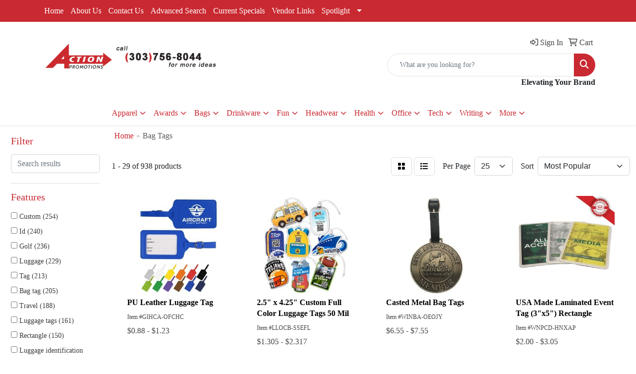

--- FILE ---
content_type: text/html
request_url: https://www.actionpromo.com/ws/ws.dll/StartSrch?UID=6957&WENavID=7067712
body_size: 14651
content:
<!DOCTYPE html>
<html lang="en"><head>
<meta charset="utf-8">
<meta http-equiv="X-UA-Compatible" content="IE=edge">
<meta name="viewport" content="width=device-width, initial-scale=1">
<!-- The above 3 meta tags *must* come first in the head; any other head content must come *after* these tags -->


<link href="/distsite/styles/8/css/bootstrap.min.css" rel="stylesheet" />
<link href="https://fonts.googleapis.com/css?family=Open+Sans:400,600|Oswald:400,600" rel="stylesheet">
<link href="/distsite/styles/8/css/owl.carousel.min.css" rel="stylesheet">
<link href="/distsite/styles/8/css/nouislider.css" rel="stylesheet">
<!--<link href="/distsite/styles/8/css/menu.css" rel="stylesheet"/>-->
<link href="/distsite/styles/8/css/flexslider.css" rel="stylesheet">
<link href="/distsite/styles/8/css/all.min.css" rel="stylesheet">
<link href="/distsite/styles/8/css/slick/slick.css" rel="stylesheet"/>
<link href="/distsite/styles/8/css/lightbox/lightbox.css" rel="stylesheet"  />
<link href="/distsite/styles/8/css/yamm.css" rel="stylesheet" />
<!-- Custom styles for this theme -->
<link href="/we/we.dll/StyleSheet?UN=6957&Type=WETheme&TS=C45832.4962615741" rel="stylesheet">
<!-- Custom styles for this theme -->
<link href="/we/we.dll/StyleSheet?UN=6957&Type=WETheme-PS&TS=C45832.4962615741" rel="stylesheet">


<!-- HTML5 shim and Respond.js for IE8 support of HTML5 elements and media queries -->
<!--[if lt IE 9]>
      <script src="https://oss.maxcdn.com/html5shiv/3.7.3/html5shiv.min.js"></script>
      <script src="https://oss.maxcdn.com/respond/1.4.2/respond.min.js"></script>
    <![endif]-->

</head>

<body style="background:#fff;">


  <!-- Slide-Out Menu -->
  <div id="filter-menu" class="filter-menu">
    <button id="close-menu" class="btn-close"></button>
    <div class="menu-content">
      
<aside class="filter-sidebar">



<div class="filter-section first">
	<h2>Filter</h2>
	 <div class="input-group mb-3">
	 <input type="text" style="border-right:0;" placeholder="Search results" class="form-control text-search-within-results" name="SearchWithinResults" value="" maxlength="100" onkeyup="HandleTextFilter(event);">
	  <label class="input-group-text" style="background-color:#fff;"><a  style="display:none;" href="javascript:void(0);" class="remove-filter" data-toggle="tooltip" title="Clear" onclick="ClearTextFilter();"><i class="far fa-times" aria-hidden="true"></i> <span class="fa-sr-only">x</span></a></label>
	</div>
</div>

<a href="javascript:void(0);" class="clear-filters"  style="display:none;" onclick="ClearDrillDown();">Clear all filters</a>

<div class="filter-section"  style="display:none;">
	<h2>Categories</h2>

	<div class="filter-list">

	 

		<!-- wrapper for more filters -->
        <div class="show-filter">

		</div><!-- showfilters -->

	</div>

		<a href="#" class="show-more"  style="display:none;" >Show more</a>
</div>


<div class="filter-section" >
	<h2>Features</h2>

		<div class="filter-list">

	  		<div class="checkbox"><label><input class="filtercheckbox" type="checkbox" name="2|Custom" ><span> Custom (254)</span></label></div><div class="checkbox"><label><input class="filtercheckbox" type="checkbox" name="2|Id" ><span> Id (240)</span></label></div><div class="checkbox"><label><input class="filtercheckbox" type="checkbox" name="2|Golf" ><span> Golf (236)</span></label></div><div class="checkbox"><label><input class="filtercheckbox" type="checkbox" name="2|Luggage" ><span> Luggage (229)</span></label></div><div class="checkbox"><label><input class="filtercheckbox" type="checkbox" name="2|Tag" ><span> Tag (213)</span></label></div><div class="checkbox"><label><input class="filtercheckbox" type="checkbox" name="2|Bag tag" ><span> Bag tag (205)</span></label></div><div class="checkbox"><label><input class="filtercheckbox" type="checkbox" name="2|Travel" ><span> Travel (188)</span></label></div><div class="checkbox"><label><input class="filtercheckbox" type="checkbox" name="2|Luggage tags" ><span> Luggage tags (161)</span></label></div><div class="checkbox"><label><input class="filtercheckbox" type="checkbox" name="2|Rectangle" ><span> Rectangle (150)</span></label></div><div class="checkbox"><label><input class="filtercheckbox" type="checkbox" name="2|Luggage identification" ><span> Luggage identification (144)</span></label></div><div class="show-filter"><div class="checkbox"><label><input class="filtercheckbox" type="checkbox" name="2|Bag" ><span> Bag (143)</span></label></div><div class="checkbox"><label><input class="filtercheckbox" type="checkbox" name="2|Identification" ><span> Identification (143)</span></label></div><div class="checkbox"><label><input class="filtercheckbox" type="checkbox" name="2|Suitcase" ><span> Suitcase (138)</span></label></div><div class="checkbox"><label><input class="filtercheckbox" type="checkbox" name="2|Durable" ><span> Durable (137)</span></label></div><div class="checkbox"><label><input class="filtercheckbox" type="checkbox" name="2|Personalized" ><span> Personalized (133)</span></label></div><div class="checkbox"><label><input class="filtercheckbox" type="checkbox" name="2|Sports" ><span> Sports (127)</span></label></div><div class="checkbox"><label><input class="filtercheckbox" type="checkbox" name="2|Vacation" ><span> Vacation (125)</span></label></div><div class="checkbox"><label><input class="filtercheckbox" type="checkbox" name="2|Baggage" ><span> Baggage (115)</span></label></div><div class="checkbox"><label><input class="filtercheckbox" type="checkbox" name="2|Corporate" ><span> Corporate (113)</span></label></div><div class="checkbox"><label><input class="filtercheckbox" type="checkbox" name="2|Luggage id" ><span> Luggage id (111)</span></label></div><div class="checkbox"><label><input class="filtercheckbox" type="checkbox" name="2|Golf bag attachment" ><span> Golf bag attachment (110)</span></label></div><div class="checkbox"><label><input class="filtercheckbox" type="checkbox" name="2|Bag id" ><span> Bag id (109)</span></label></div><div class="checkbox"><label><input class="filtercheckbox" type="checkbox" name="2|Business" ><span> Business (106)</span></label></div><div class="checkbox"><label><input class="filtercheckbox" type="checkbox" name="2|Strap" ><span> Strap (105)</span></label></div><div class="checkbox"><label><input class="filtercheckbox" type="checkbox" name="2|Giveaway" ><span> Giveaway (103)</span></label></div><div class="checkbox"><label><input class="filtercheckbox" type="checkbox" name="2|Full color" ><span> Full color (98)</span></label></div><div class="checkbox"><label><input class="filtercheckbox" type="checkbox" name="2|Imprinted" ><span> Imprinted (94)</span></label></div><div class="checkbox"><label><input class="filtercheckbox" type="checkbox" name="2|Logo" ><span> Logo (94)</span></label></div><div class="checkbox"><label><input class="filtercheckbox" type="checkbox" name="2|Round" ><span> Round (94)</span></label></div><div class="checkbox"><label><input class="filtercheckbox" type="checkbox" name="2|Plastic" ><span> Plastic (91)</span></label></div><div class="checkbox"><label><input class="filtercheckbox" type="checkbox" name="2|Buckle" ><span> Buckle (89)</span></label></div><div class="checkbox"><label><input class="filtercheckbox" type="checkbox" name="2|Advertising" ><span> Advertising (86)</span></label></div><div class="checkbox"><label><input class="filtercheckbox" type="checkbox" name="2|Wood" ><span> Wood (86)</span></label></div><div class="checkbox"><label><input class="filtercheckbox" type="checkbox" name="2|Promotional" ><span> Promotional (85)</span></label></div><div class="checkbox"><label><input class="filtercheckbox" type="checkbox" name="2|Leather" ><span> Leather (75)</span></label></div><div class="checkbox"><label><input class="filtercheckbox" type="checkbox" name="2|Name" ><span> Name (67)</span></label></div><div class="checkbox"><label><input class="filtercheckbox" type="checkbox" name="2|Color" ><span> Color (65)</span></label></div><div class="checkbox"><label><input class="filtercheckbox" type="checkbox" name="2|Identifier" ><span> Identifier (63)</span></label></div><div class="checkbox"><label><input class="filtercheckbox" type="checkbox" name="2|Waterproof" ><span> Waterproof (63)</span></label></div><div class="checkbox"><label><input class="filtercheckbox" type="checkbox" name="2|Golf bag tag" ><span> Golf bag tag (62)</span></label></div><div class="checkbox"><label><input class="filtercheckbox" type="checkbox" name="2|Convention" ><span> Convention (59)</span></label></div><div class="checkbox"><label><input class="filtercheckbox" type="checkbox" name="2|Label" ><span> Label (58)</span></label></div><div class="checkbox"><label><input class="filtercheckbox" type="checkbox" name="2|Tournament" ><span> Tournament (54)</span></label></div><div class="checkbox"><label><input class="filtercheckbox" type="checkbox" name="2|Metal" ><span> Metal (51)</span></label></div><div class="checkbox"><label><input class="filtercheckbox" type="checkbox" name="2|Luggage address" ><span> Luggage address (50)</span></label></div><div class="checkbox"><label><input class="filtercheckbox" type="checkbox" name="2|Lightweight" ><span> Lightweight (48)</span></label></div><div class="checkbox"><label><input class="filtercheckbox" type="checkbox" name="2|Loop" ><span> Loop (47)</span></label></div><div class="checkbox"><label><input class="filtercheckbox" type="checkbox" name="2|Matte finish" ><span> Matte finish (46)</span></label></div><div class="checkbox"><label><input class="filtercheckbox" type="checkbox" name="2|Write on" ><span> Write on (45)</span></label></div><div class="checkbox"><label><input class="filtercheckbox" type="checkbox" name="2|Pvc" ><span> Pvc (44)</span></label></div></div>

			<!-- wrapper for more filters -->
			<div class="show-filter">

			</div><!-- showfilters -->
 		</div>
		<a href="#" class="show-more"  >Show more</a>


</div>


<div class="filter-section" >
	<h2>Colors</h2>

		<div class="filter-list">

		  	<div class="checkbox"><label><input class="filtercheckbox" type="checkbox" name="1|Black" ><span> Black (237)</span></label></div><div class="checkbox"><label><input class="filtercheckbox" type="checkbox" name="1|White" ><span> White (234)</span></label></div><div class="checkbox"><label><input class="filtercheckbox" type="checkbox" name="1|Various" ><span> Various (197)</span></label></div><div class="checkbox"><label><input class="filtercheckbox" type="checkbox" name="1|Red" ><span> Red (186)</span></label></div><div class="checkbox"><label><input class="filtercheckbox" type="checkbox" name="1|Blue" ><span> Blue (180)</span></label></div><div class="checkbox"><label><input class="filtercheckbox" type="checkbox" name="1|Orange" ><span> Orange (129)</span></label></div><div class="checkbox"><label><input class="filtercheckbox" type="checkbox" name="1|Green" ><span> Green (124)</span></label></div><div class="checkbox"><label><input class="filtercheckbox" type="checkbox" name="1|Pink" ><span> Pink (121)</span></label></div><div class="checkbox"><label><input class="filtercheckbox" type="checkbox" name="1|Yellow" ><span> Yellow (118)</span></label></div><div class="checkbox"><label><input class="filtercheckbox" type="checkbox" name="1|Brown" ><span> Brown (113)</span></label></div><div class="show-filter"><div class="checkbox"><label><input class="filtercheckbox" type="checkbox" name="1|Purple" ><span> Purple (101)</span></label></div><div class="checkbox"><label><input class="filtercheckbox" type="checkbox" name="1|Gray" ><span> Gray (82)</span></label></div><div class="checkbox"><label><input class="filtercheckbox" type="checkbox" name="1|Silver" ><span> Silver (53)</span></label></div><div class="checkbox"><label><input class="filtercheckbox" type="checkbox" name="1|Clear" ><span> Clear (49)</span></label></div><div class="checkbox"><label><input class="filtercheckbox" type="checkbox" name="1|Navy blue" ><span> Navy blue (45)</span></label></div><div class="checkbox"><label><input class="filtercheckbox" type="checkbox" name="1|Gold" ><span> Gold (40)</span></label></div><div class="checkbox"><label><input class="filtercheckbox" type="checkbox" name="1|Light blue" ><span> Light blue (39)</span></label></div><div class="checkbox"><label><input class="filtercheckbox" type="checkbox" name="1|Multi" ><span> Multi (36)</span></label></div><div class="checkbox"><label><input class="filtercheckbox" type="checkbox" name="1|Lime green" ><span> Lime green (24)</span></label></div><div class="checkbox"><label><input class="filtercheckbox" type="checkbox" name="1|Tan" ><span> Tan (24)</span></label></div><div class="checkbox"><label><input class="filtercheckbox" type="checkbox" name="1|Antique brass" ><span> Antique brass (18)</span></label></div><div class="checkbox"><label><input class="filtercheckbox" type="checkbox" name="1|Antique silver" ><span> Antique silver (17)</span></label></div><div class="checkbox"><label><input class="filtercheckbox" type="checkbox" name="1|Burgundy red" ><span> Burgundy red (16)</span></label></div><div class="checkbox"><label><input class="filtercheckbox" type="checkbox" name="1|Cream beige" ><span> Cream beige (16)</span></label></div><div class="checkbox"><label><input class="filtercheckbox" type="checkbox" name="1|Dark blue" ><span> Dark blue (16)</span></label></div><div class="checkbox"><label><input class="filtercheckbox" type="checkbox" name="1|Antique copper" ><span> Antique copper (15)</span></label></div><div class="checkbox"><label><input class="filtercheckbox" type="checkbox" name="1|Royal blue" ><span> Royal blue (15)</span></label></div><div class="checkbox"><label><input class="filtercheckbox" type="checkbox" name="1|Forest green" ><span> Forest green (14)</span></label></div><div class="checkbox"><label><input class="filtercheckbox" type="checkbox" name="1|Antique gold" ><span> Antique gold (13)</span></label></div><div class="checkbox"><label><input class="filtercheckbox" type="checkbox" name="1|Dark green" ><span> Dark green (13)</span></label></div><div class="checkbox"><label><input class="filtercheckbox" type="checkbox" name="1|Teal" ><span> Teal (13)</span></label></div><div class="checkbox"><label><input class="filtercheckbox" type="checkbox" name="1|Bright gold" ><span> Bright gold (12)</span></label></div><div class="checkbox"><label><input class="filtercheckbox" type="checkbox" name="1|Light brown" ><span> Light brown (12)</span></label></div><div class="checkbox"><label><input class="filtercheckbox" type="checkbox" name="1|Antique nickel silver" ><span> Antique nickel silver (11)</span></label></div><div class="checkbox"><label><input class="filtercheckbox" type="checkbox" name="1|Beige" ><span> Beige (11)</span></label></div><div class="checkbox"><label><input class="filtercheckbox" type="checkbox" name="1|Rose red" ><span> Rose red (11)</span></label></div><div class="checkbox"><label><input class="filtercheckbox" type="checkbox" name="1|Copper" ><span> Copper (10)</span></label></div><div class="checkbox"><label><input class="filtercheckbox" type="checkbox" name="1|Midnight black" ><span> Midnight black (10)</span></label></div><div class="checkbox"><label><input class="filtercheckbox" type="checkbox" name="1|Opaque white" ><span> Opaque white (10)</span></label></div><div class="checkbox"><label><input class="filtercheckbox" type="checkbox" name="1|Light green" ><span> Light green (9)</span></label></div><div class="checkbox"><label><input class="filtercheckbox" type="checkbox" name="1|Translucent blueberry blue" ><span> Translucent blueberry blue (9)</span></label></div><div class="checkbox"><label><input class="filtercheckbox" type="checkbox" name="1|Translucent cherry red" ><span> Translucent cherry red (9)</span></label></div><div class="checkbox"><label><input class="filtercheckbox" type="checkbox" name="1|Translucent emerald green" ><span> Translucent emerald green (9)</span></label></div><div class="checkbox"><label><input class="filtercheckbox" type="checkbox" name="1|British tan" ><span> British tan (8)</span></label></div><div class="checkbox"><label><input class="filtercheckbox" type="checkbox" name="1|Natural pewter" ><span> Natural pewter (8)</span></label></div><div class="checkbox"><label><input class="filtercheckbox" type="checkbox" name="1|Assorted" ><span> Assorted (7)</span></label></div><div class="checkbox"><label><input class="filtercheckbox" type="checkbox" name="1|Bright copper" ><span> Bright copper (7)</span></label></div><div class="checkbox"><label><input class="filtercheckbox" type="checkbox" name="1|Bright silver" ><span> Bright silver (7)</span></label></div><div class="checkbox"><label><input class="filtercheckbox" type="checkbox" name="1|Teal blue" ><span> Teal blue (7)</span></label></div><div class="checkbox"><label><input class="filtercheckbox" type="checkbox" name="1|Walnut brown" ><span> Walnut brown (7)</span></label></div></div>


			<!-- wrapper for more filters -->
			<div class="show-filter">

			</div><!-- showfilters -->

		  </div>

		<a href="#" class="show-more"  >Show more</a>
</div>


<div class="filter-section"  >
	<h2>Price Range</h2>
	<div class="filter-price-wrap">
		<div class="filter-price-inner">
			<div class="input-group">
				<span class="input-group-text input-group-text-white">$</span>
				<input type="text" class="form-control form-control-sm filter-min-prices" name="min-prices" value="" placeholder="Min" onkeyup="HandlePriceFilter(event);">
			</div>
			<div class="input-group">
				<span class="input-group-text input-group-text-white">$</span>
				<input type="text" class="form-control form-control-sm filter-max-prices" name="max-prices" value="" placeholder="Max" onkeyup="HandlePriceFilter(event);">
			</div>
		</div>
		<a href="javascript:void(0)" onclick="SetPriceFilter();" ><i class="fa-solid fa-chevron-right"></i></a>
	</div>
</div>

<div class="filter-section"   >
	<h2>Quantity</h2>
	<div class="filter-price-wrap mb-2">
		<input type="text" class="form-control form-control-sm filter-quantity" value="" placeholder="Qty" onkeyup="HandleQuantityFilter(event);">
		<a href="javascript:void(0)" onclick="SetQuantityFilter();"><i class="fa-solid fa-chevron-right"></i></a>
	</div>
</div>




	</aside>

    </div>
</div>




	<div class="container-fluid">
		<div class="row">

			<div class="col-md-3 col-lg-2">
        <div class="d-none d-md-block">
          <div id="desktop-filter">
            
<aside class="filter-sidebar">



<div class="filter-section first">
	<h2>Filter</h2>
	 <div class="input-group mb-3">
	 <input type="text" style="border-right:0;" placeholder="Search results" class="form-control text-search-within-results" name="SearchWithinResults" value="" maxlength="100" onkeyup="HandleTextFilter(event);">
	  <label class="input-group-text" style="background-color:#fff;"><a  style="display:none;" href="javascript:void(0);" class="remove-filter" data-toggle="tooltip" title="Clear" onclick="ClearTextFilter();"><i class="far fa-times" aria-hidden="true"></i> <span class="fa-sr-only">x</span></a></label>
	</div>
</div>

<a href="javascript:void(0);" class="clear-filters"  style="display:none;" onclick="ClearDrillDown();">Clear all filters</a>

<div class="filter-section"  style="display:none;">
	<h2>Categories</h2>

	<div class="filter-list">

	 

		<!-- wrapper for more filters -->
        <div class="show-filter">

		</div><!-- showfilters -->

	</div>

		<a href="#" class="show-more"  style="display:none;" >Show more</a>
</div>


<div class="filter-section" >
	<h2>Features</h2>

		<div class="filter-list">

	  		<div class="checkbox"><label><input class="filtercheckbox" type="checkbox" name="2|Custom" ><span> Custom (254)</span></label></div><div class="checkbox"><label><input class="filtercheckbox" type="checkbox" name="2|Id" ><span> Id (240)</span></label></div><div class="checkbox"><label><input class="filtercheckbox" type="checkbox" name="2|Golf" ><span> Golf (236)</span></label></div><div class="checkbox"><label><input class="filtercheckbox" type="checkbox" name="2|Luggage" ><span> Luggage (229)</span></label></div><div class="checkbox"><label><input class="filtercheckbox" type="checkbox" name="2|Tag" ><span> Tag (213)</span></label></div><div class="checkbox"><label><input class="filtercheckbox" type="checkbox" name="2|Bag tag" ><span> Bag tag (205)</span></label></div><div class="checkbox"><label><input class="filtercheckbox" type="checkbox" name="2|Travel" ><span> Travel (188)</span></label></div><div class="checkbox"><label><input class="filtercheckbox" type="checkbox" name="2|Luggage tags" ><span> Luggage tags (161)</span></label></div><div class="checkbox"><label><input class="filtercheckbox" type="checkbox" name="2|Rectangle" ><span> Rectangle (150)</span></label></div><div class="checkbox"><label><input class="filtercheckbox" type="checkbox" name="2|Luggage identification" ><span> Luggage identification (144)</span></label></div><div class="show-filter"><div class="checkbox"><label><input class="filtercheckbox" type="checkbox" name="2|Bag" ><span> Bag (143)</span></label></div><div class="checkbox"><label><input class="filtercheckbox" type="checkbox" name="2|Identification" ><span> Identification (143)</span></label></div><div class="checkbox"><label><input class="filtercheckbox" type="checkbox" name="2|Suitcase" ><span> Suitcase (138)</span></label></div><div class="checkbox"><label><input class="filtercheckbox" type="checkbox" name="2|Durable" ><span> Durable (137)</span></label></div><div class="checkbox"><label><input class="filtercheckbox" type="checkbox" name="2|Personalized" ><span> Personalized (133)</span></label></div><div class="checkbox"><label><input class="filtercheckbox" type="checkbox" name="2|Sports" ><span> Sports (127)</span></label></div><div class="checkbox"><label><input class="filtercheckbox" type="checkbox" name="2|Vacation" ><span> Vacation (125)</span></label></div><div class="checkbox"><label><input class="filtercheckbox" type="checkbox" name="2|Baggage" ><span> Baggage (115)</span></label></div><div class="checkbox"><label><input class="filtercheckbox" type="checkbox" name="2|Corporate" ><span> Corporate (113)</span></label></div><div class="checkbox"><label><input class="filtercheckbox" type="checkbox" name="2|Luggage id" ><span> Luggage id (111)</span></label></div><div class="checkbox"><label><input class="filtercheckbox" type="checkbox" name="2|Golf bag attachment" ><span> Golf bag attachment (110)</span></label></div><div class="checkbox"><label><input class="filtercheckbox" type="checkbox" name="2|Bag id" ><span> Bag id (109)</span></label></div><div class="checkbox"><label><input class="filtercheckbox" type="checkbox" name="2|Business" ><span> Business (106)</span></label></div><div class="checkbox"><label><input class="filtercheckbox" type="checkbox" name="2|Strap" ><span> Strap (105)</span></label></div><div class="checkbox"><label><input class="filtercheckbox" type="checkbox" name="2|Giveaway" ><span> Giveaway (103)</span></label></div><div class="checkbox"><label><input class="filtercheckbox" type="checkbox" name="2|Full color" ><span> Full color (98)</span></label></div><div class="checkbox"><label><input class="filtercheckbox" type="checkbox" name="2|Imprinted" ><span> Imprinted (94)</span></label></div><div class="checkbox"><label><input class="filtercheckbox" type="checkbox" name="2|Logo" ><span> Logo (94)</span></label></div><div class="checkbox"><label><input class="filtercheckbox" type="checkbox" name="2|Round" ><span> Round (94)</span></label></div><div class="checkbox"><label><input class="filtercheckbox" type="checkbox" name="2|Plastic" ><span> Plastic (91)</span></label></div><div class="checkbox"><label><input class="filtercheckbox" type="checkbox" name="2|Buckle" ><span> Buckle (89)</span></label></div><div class="checkbox"><label><input class="filtercheckbox" type="checkbox" name="2|Advertising" ><span> Advertising (86)</span></label></div><div class="checkbox"><label><input class="filtercheckbox" type="checkbox" name="2|Wood" ><span> Wood (86)</span></label></div><div class="checkbox"><label><input class="filtercheckbox" type="checkbox" name="2|Promotional" ><span> Promotional (85)</span></label></div><div class="checkbox"><label><input class="filtercheckbox" type="checkbox" name="2|Leather" ><span> Leather (75)</span></label></div><div class="checkbox"><label><input class="filtercheckbox" type="checkbox" name="2|Name" ><span> Name (67)</span></label></div><div class="checkbox"><label><input class="filtercheckbox" type="checkbox" name="2|Color" ><span> Color (65)</span></label></div><div class="checkbox"><label><input class="filtercheckbox" type="checkbox" name="2|Identifier" ><span> Identifier (63)</span></label></div><div class="checkbox"><label><input class="filtercheckbox" type="checkbox" name="2|Waterproof" ><span> Waterproof (63)</span></label></div><div class="checkbox"><label><input class="filtercheckbox" type="checkbox" name="2|Golf bag tag" ><span> Golf bag tag (62)</span></label></div><div class="checkbox"><label><input class="filtercheckbox" type="checkbox" name="2|Convention" ><span> Convention (59)</span></label></div><div class="checkbox"><label><input class="filtercheckbox" type="checkbox" name="2|Label" ><span> Label (58)</span></label></div><div class="checkbox"><label><input class="filtercheckbox" type="checkbox" name="2|Tournament" ><span> Tournament (54)</span></label></div><div class="checkbox"><label><input class="filtercheckbox" type="checkbox" name="2|Metal" ><span> Metal (51)</span></label></div><div class="checkbox"><label><input class="filtercheckbox" type="checkbox" name="2|Luggage address" ><span> Luggage address (50)</span></label></div><div class="checkbox"><label><input class="filtercheckbox" type="checkbox" name="2|Lightweight" ><span> Lightweight (48)</span></label></div><div class="checkbox"><label><input class="filtercheckbox" type="checkbox" name="2|Loop" ><span> Loop (47)</span></label></div><div class="checkbox"><label><input class="filtercheckbox" type="checkbox" name="2|Matte finish" ><span> Matte finish (46)</span></label></div><div class="checkbox"><label><input class="filtercheckbox" type="checkbox" name="2|Write on" ><span> Write on (45)</span></label></div><div class="checkbox"><label><input class="filtercheckbox" type="checkbox" name="2|Pvc" ><span> Pvc (44)</span></label></div></div>

			<!-- wrapper for more filters -->
			<div class="show-filter">

			</div><!-- showfilters -->
 		</div>
		<a href="#" class="show-more"  >Show more</a>


</div>


<div class="filter-section" >
	<h2>Colors</h2>

		<div class="filter-list">

		  	<div class="checkbox"><label><input class="filtercheckbox" type="checkbox" name="1|Black" ><span> Black (237)</span></label></div><div class="checkbox"><label><input class="filtercheckbox" type="checkbox" name="1|White" ><span> White (234)</span></label></div><div class="checkbox"><label><input class="filtercheckbox" type="checkbox" name="1|Various" ><span> Various (197)</span></label></div><div class="checkbox"><label><input class="filtercheckbox" type="checkbox" name="1|Red" ><span> Red (186)</span></label></div><div class="checkbox"><label><input class="filtercheckbox" type="checkbox" name="1|Blue" ><span> Blue (180)</span></label></div><div class="checkbox"><label><input class="filtercheckbox" type="checkbox" name="1|Orange" ><span> Orange (129)</span></label></div><div class="checkbox"><label><input class="filtercheckbox" type="checkbox" name="1|Green" ><span> Green (124)</span></label></div><div class="checkbox"><label><input class="filtercheckbox" type="checkbox" name="1|Pink" ><span> Pink (121)</span></label></div><div class="checkbox"><label><input class="filtercheckbox" type="checkbox" name="1|Yellow" ><span> Yellow (118)</span></label></div><div class="checkbox"><label><input class="filtercheckbox" type="checkbox" name="1|Brown" ><span> Brown (113)</span></label></div><div class="show-filter"><div class="checkbox"><label><input class="filtercheckbox" type="checkbox" name="1|Purple" ><span> Purple (101)</span></label></div><div class="checkbox"><label><input class="filtercheckbox" type="checkbox" name="1|Gray" ><span> Gray (82)</span></label></div><div class="checkbox"><label><input class="filtercheckbox" type="checkbox" name="1|Silver" ><span> Silver (53)</span></label></div><div class="checkbox"><label><input class="filtercheckbox" type="checkbox" name="1|Clear" ><span> Clear (49)</span></label></div><div class="checkbox"><label><input class="filtercheckbox" type="checkbox" name="1|Navy blue" ><span> Navy blue (45)</span></label></div><div class="checkbox"><label><input class="filtercheckbox" type="checkbox" name="1|Gold" ><span> Gold (40)</span></label></div><div class="checkbox"><label><input class="filtercheckbox" type="checkbox" name="1|Light blue" ><span> Light blue (39)</span></label></div><div class="checkbox"><label><input class="filtercheckbox" type="checkbox" name="1|Multi" ><span> Multi (36)</span></label></div><div class="checkbox"><label><input class="filtercheckbox" type="checkbox" name="1|Lime green" ><span> Lime green (24)</span></label></div><div class="checkbox"><label><input class="filtercheckbox" type="checkbox" name="1|Tan" ><span> Tan (24)</span></label></div><div class="checkbox"><label><input class="filtercheckbox" type="checkbox" name="1|Antique brass" ><span> Antique brass (18)</span></label></div><div class="checkbox"><label><input class="filtercheckbox" type="checkbox" name="1|Antique silver" ><span> Antique silver (17)</span></label></div><div class="checkbox"><label><input class="filtercheckbox" type="checkbox" name="1|Burgundy red" ><span> Burgundy red (16)</span></label></div><div class="checkbox"><label><input class="filtercheckbox" type="checkbox" name="1|Cream beige" ><span> Cream beige (16)</span></label></div><div class="checkbox"><label><input class="filtercheckbox" type="checkbox" name="1|Dark blue" ><span> Dark blue (16)</span></label></div><div class="checkbox"><label><input class="filtercheckbox" type="checkbox" name="1|Antique copper" ><span> Antique copper (15)</span></label></div><div class="checkbox"><label><input class="filtercheckbox" type="checkbox" name="1|Royal blue" ><span> Royal blue (15)</span></label></div><div class="checkbox"><label><input class="filtercheckbox" type="checkbox" name="1|Forest green" ><span> Forest green (14)</span></label></div><div class="checkbox"><label><input class="filtercheckbox" type="checkbox" name="1|Antique gold" ><span> Antique gold (13)</span></label></div><div class="checkbox"><label><input class="filtercheckbox" type="checkbox" name="1|Dark green" ><span> Dark green (13)</span></label></div><div class="checkbox"><label><input class="filtercheckbox" type="checkbox" name="1|Teal" ><span> Teal (13)</span></label></div><div class="checkbox"><label><input class="filtercheckbox" type="checkbox" name="1|Bright gold" ><span> Bright gold (12)</span></label></div><div class="checkbox"><label><input class="filtercheckbox" type="checkbox" name="1|Light brown" ><span> Light brown (12)</span></label></div><div class="checkbox"><label><input class="filtercheckbox" type="checkbox" name="1|Antique nickel silver" ><span> Antique nickel silver (11)</span></label></div><div class="checkbox"><label><input class="filtercheckbox" type="checkbox" name="1|Beige" ><span> Beige (11)</span></label></div><div class="checkbox"><label><input class="filtercheckbox" type="checkbox" name="1|Rose red" ><span> Rose red (11)</span></label></div><div class="checkbox"><label><input class="filtercheckbox" type="checkbox" name="1|Copper" ><span> Copper (10)</span></label></div><div class="checkbox"><label><input class="filtercheckbox" type="checkbox" name="1|Midnight black" ><span> Midnight black (10)</span></label></div><div class="checkbox"><label><input class="filtercheckbox" type="checkbox" name="1|Opaque white" ><span> Opaque white (10)</span></label></div><div class="checkbox"><label><input class="filtercheckbox" type="checkbox" name="1|Light green" ><span> Light green (9)</span></label></div><div class="checkbox"><label><input class="filtercheckbox" type="checkbox" name="1|Translucent blueberry blue" ><span> Translucent blueberry blue (9)</span></label></div><div class="checkbox"><label><input class="filtercheckbox" type="checkbox" name="1|Translucent cherry red" ><span> Translucent cherry red (9)</span></label></div><div class="checkbox"><label><input class="filtercheckbox" type="checkbox" name="1|Translucent emerald green" ><span> Translucent emerald green (9)</span></label></div><div class="checkbox"><label><input class="filtercheckbox" type="checkbox" name="1|British tan" ><span> British tan (8)</span></label></div><div class="checkbox"><label><input class="filtercheckbox" type="checkbox" name="1|Natural pewter" ><span> Natural pewter (8)</span></label></div><div class="checkbox"><label><input class="filtercheckbox" type="checkbox" name="1|Assorted" ><span> Assorted (7)</span></label></div><div class="checkbox"><label><input class="filtercheckbox" type="checkbox" name="1|Bright copper" ><span> Bright copper (7)</span></label></div><div class="checkbox"><label><input class="filtercheckbox" type="checkbox" name="1|Bright silver" ><span> Bright silver (7)</span></label></div><div class="checkbox"><label><input class="filtercheckbox" type="checkbox" name="1|Teal blue" ><span> Teal blue (7)</span></label></div><div class="checkbox"><label><input class="filtercheckbox" type="checkbox" name="1|Walnut brown" ><span> Walnut brown (7)</span></label></div></div>


			<!-- wrapper for more filters -->
			<div class="show-filter">

			</div><!-- showfilters -->

		  </div>

		<a href="#" class="show-more"  >Show more</a>
</div>


<div class="filter-section"  >
	<h2>Price Range</h2>
	<div class="filter-price-wrap">
		<div class="filter-price-inner">
			<div class="input-group">
				<span class="input-group-text input-group-text-white">$</span>
				<input type="text" class="form-control form-control-sm filter-min-prices" name="min-prices" value="" placeholder="Min" onkeyup="HandlePriceFilter(event);">
			</div>
			<div class="input-group">
				<span class="input-group-text input-group-text-white">$</span>
				<input type="text" class="form-control form-control-sm filter-max-prices" name="max-prices" value="" placeholder="Max" onkeyup="HandlePriceFilter(event);">
			</div>
		</div>
		<a href="javascript:void(0)" onclick="SetPriceFilter();" ><i class="fa-solid fa-chevron-right"></i></a>
	</div>
</div>

<div class="filter-section"   >
	<h2>Quantity</h2>
	<div class="filter-price-wrap mb-2">
		<input type="text" class="form-control form-control-sm filter-quantity" value="" placeholder="Qty" onkeyup="HandleQuantityFilter(event);">
		<a href="javascript:void(0)" onclick="SetQuantityFilter();"><i class="fa-solid fa-chevron-right"></i></a>
	</div>
</div>




	</aside>

          </div>
        </div>
			</div>

			<div class="col-md-9 col-lg-10">
				

				<ol class="breadcrumb"  >
              		<li><a href="https://www.actionpromo.com" target="_top">Home</a></li>
             	 	<li class="active">Bag Tags</li>
            	</ol>




				<div id="product-list-controls">

				
						<div class="d-flex align-items-center justify-content-between">
							<div class="d-none d-md-block me-3">
								1 - 29 of  938 <span class="d-none d-lg-inline">products</span>
							</div>
					  
						  <!-- Right Aligned Controls -->
						  <div class="product-controls-right d-flex align-items-center">
       
              <button id="show-filter-button" class="btn btn-control d-block d-md-none"><i class="fa-solid fa-filter" aria-hidden="true"></i></button>

							
							<span class="me-3">
								<a href="/ws/ws.dll/StartSrch?UID=6957&WENavID=7067712&View=T&ST=26011503393862584348589484" class="btn btn-control grid" title="Change to Grid View"><i class="fa-solid fa-grid-2" aria-hidden="true"></i>  <span class="fa-sr-only">Grid</span></a>
								<a href="/ws/ws.dll/StartSrch?UID=6957&WENavID=7067712&View=L&ST=26011503393862584348589484" class="btn btn-control" title="Change to List View"><i class="fa-solid fa-list"></i> <span class="fa-sr-only">List</span></a>
							</span>
							
					  
							<!-- Number of Items Per Page -->
							<div class="me-2 d-none d-lg-block">
								<label>Per Page</label>
							</div>
							<div class="me-3 d-none d-md-block">
								<select class="form-select notranslate" onchange="GoToNewURL(this);" aria-label="Items per page">
									<option value="/ws/ws.dll/StartSrch?UID=6957&WENavID=7067712&ST=26011503393862584348589484&PPP=10" >10</option><option value="/ws/ws.dll/StartSrch?UID=6957&WENavID=7067712&ST=26011503393862584348589484&PPP=25" selected>25</option><option value="/ws/ws.dll/StartSrch?UID=6957&WENavID=7067712&ST=26011503393862584348589484&PPP=50" >50</option><option value="/ws/ws.dll/StartSrch?UID=6957&WENavID=7067712&ST=26011503393862584348589484&PPP=100" >100</option><option value="/ws/ws.dll/StartSrch?UID=6957&WENavID=7067712&ST=26011503393862584348589484&PPP=250" >250</option>
								
								</select>
							</div>
					  
							<!-- Sort By -->
							<div class="d-none d-lg-block me-2">
								<label>Sort</label>
							</div>
							<div>
								<select class="form-select" onchange="GoToNewURL(this);">
									<option value="/ws/ws.dll/StartSrch?UID=6957&WENavID=7067712&Sort=0">Best Match</option><option value="/ws/ws.dll/StartSrch?UID=6957&WENavID=7067712&Sort=3" selected>Most Popular</option><option value="/ws/ws.dll/StartSrch?UID=6957&WENavID=7067712&Sort=1">Price (Low to High)</option><option value="/ws/ws.dll/StartSrch?UID=6957&WENavID=7067712&Sort=2">Price (High to Low)</option>
								 </select>
							</div>
						  </div>
						</div>

			  </div>

				<!-- Product Results List -->
				<ul class="thumbnail-list"><a name="0" href="#" alt="Item 0"></a>
<li>
 <a href="https://www.actionpromo.com/p/GIHCA-OFCHC/pu-leather-luggage-tag" target="_parent" alt="PU Leather Luggage Tag">
 <div class="pr-list-grid">
		<img class="img-responsive" src="/ws/ws.dll/QPic?SN=68786&P=116487080&I=0&PX=300" alt="PU Leather Luggage Tag">
		<p class="pr-name">PU Leather Luggage Tag</p>
		<div class="pr-meta-row">
			<div class="product-reviews"  style="display:none;">
				<div class="rating-stars">
				<i class="fa-solid fa-star-sharp" aria-hidden="true"></i><i class="fa-solid fa-star-sharp" aria-hidden="true"></i><i class="fa-solid fa-star-sharp" aria-hidden="true"></i><i class="fa-solid fa-star-sharp" aria-hidden="true"></i><i class="fa-solid fa-star-sharp" aria-hidden="true"></i>
				</div>
				<span class="rating-count">(0)</span>
			</div>
			
		</div>
		<p class="pr-number"  ><span class="notranslate">Item #GIHCA-OFCHC</span></p>
		<p class="pr-price"  ><span class="notranslate">$0.88</span> - <span class="notranslate">$1.23</span></p>
 </div>
 </a>
</li>
<a name="1" href="#" alt="Item 1"></a>
<li>
 <a href="https://www.actionpromo.com/p/LLOCB-SSEFL/2.5-x-4.25-custom-full-color-luggage-tags-50-mil" target="_parent" alt="2.5&quot; x 4.25&quot; Custom Full Color Luggage Tags 50 Mil">
 <div class="pr-list-grid">
		<img class="img-responsive" src="/ws/ws.dll/QPic?SN=51533&P=558544781&I=0&PX=300" alt="2.5&quot; x 4.25&quot; Custom Full Color Luggage Tags 50 Mil">
		<p class="pr-name">2.5&quot; x 4.25&quot; Custom Full Color Luggage Tags 50 Mil</p>
		<div class="pr-meta-row">
			<div class="product-reviews"  style="display:none;">
				<div class="rating-stars">
				<i class="fa-solid fa-star-sharp" aria-hidden="true"></i><i class="fa-solid fa-star-sharp" aria-hidden="true"></i><i class="fa-solid fa-star-sharp" aria-hidden="true"></i><i class="fa-solid fa-star-sharp" aria-hidden="true"></i><i class="fa-solid fa-star-sharp" aria-hidden="true"></i>
				</div>
				<span class="rating-count">(0)</span>
			</div>
			
		</div>
		<p class="pr-number"  ><span class="notranslate">Item #LLOCB-SSEFL</span></p>
		<p class="pr-price"  ><span class="notranslate">$1.305</span> - <span class="notranslate">$2.317</span></p>
 </div>
 </a>
</li>
<a name="2" href="#" alt="Item 2"></a>
<li>
 <a href="https://www.actionpromo.com/p/WINBA-OEOJY/casted-metal-bag-tags" target="_parent" alt="Casted Metal Bag Tags">
 <div class="pr-list-grid">
		<img class="img-responsive" src="/ws/ws.dll/QPic?SN=62756&P=146477690&I=0&PX=300" alt="Casted Metal Bag Tags">
		<p class="pr-name">Casted Metal Bag Tags</p>
		<div class="pr-meta-row">
			<div class="product-reviews"  style="display:none;">
				<div class="rating-stars">
				<i class="fa-solid fa-star-sharp" aria-hidden="true"></i><i class="fa-solid fa-star-sharp" aria-hidden="true"></i><i class="fa-solid fa-star-sharp" aria-hidden="true"></i><i class="fa-solid fa-star-sharp" aria-hidden="true"></i><i class="fa-solid fa-star-sharp" aria-hidden="true"></i>
				</div>
				<span class="rating-count">(0)</span>
			</div>
			
		</div>
		<p class="pr-number"  ><span class="notranslate">Item #WINBA-OEOJY</span></p>
		<p class="pr-price"  ><span class="notranslate">$6.55</span> - <span class="notranslate">$7.55</span></p>
 </div>
 </a>
</li>
<a name="3" href="#" alt="Item 3"></a>
<li>
 <a href="https://www.actionpromo.com/p/WNPCD-HNXAP/usa-made-laminated-event-tag-3x5-rectangle" target="_parent" alt="USA Made Laminated Event Tag (3&quot;x5&quot;) Rectangle">
 <div class="pr-list-grid">
		<img class="img-responsive" src="/ws/ws.dll/QPic?SN=50029&P=763442883&I=0&PX=300" alt="USA Made Laminated Event Tag (3&quot;x5&quot;) Rectangle">
		<p class="pr-name">USA Made Laminated Event Tag (3&quot;x5&quot;) Rectangle</p>
		<div class="pr-meta-row">
			<div class="product-reviews"  style="display:none;">
				<div class="rating-stars">
				<i class="fa-solid fa-star-sharp active" aria-hidden="true"></i><i class="fa-solid fa-star-sharp active" aria-hidden="true"></i><i class="fa-solid fa-star-sharp" aria-hidden="true"></i><i class="fa-solid fa-star-sharp" aria-hidden="true"></i><i class="fa-solid fa-star-sharp" aria-hidden="true"></i>
				</div>
				<span class="rating-count">(1)</span>
			</div>
			
		</div>
		<p class="pr-number"  ><span class="notranslate">Item #WNPCD-HNXAP</span></p>
		<p class="pr-price"  ><span class="notranslate">$2.00</span> - <span class="notranslate">$3.05</span></p>
 </div>
 </a>
</li>
<a name="4" href="#" alt="Item 4"></a>
<li>
 <a href="https://www.actionpromo.com/p/PHOHF-NCEHJ/union-printed-slip-in-pocket-luggage-tags-with-full-color-dome-label-print" target="_parent" alt="Union Printed - Slip In Pocket Luggage Tags with Full Color Dome Label Print">
 <div class="pr-list-grid">
		<img class="img-responsive" src="/ws/ws.dll/QPic?SN=50603&P=145978735&I=0&PX=300" alt="Union Printed - Slip In Pocket Luggage Tags with Full Color Dome Label Print">
		<p class="pr-name">Union Printed - Slip In Pocket Luggage Tags with Full Color Dome Label Print</p>
		<div class="pr-meta-row">
			<div class="product-reviews"  style="display:none;">
				<div class="rating-stars">
				<i class="fa-solid fa-star-sharp active" aria-hidden="true"></i><i class="fa-solid fa-star-sharp active" aria-hidden="true"></i><i class="fa-solid fa-star-sharp active" aria-hidden="true"></i><i class="fa-solid fa-star-sharp" aria-hidden="true"></i><i class="fa-solid fa-star-sharp" aria-hidden="true"></i>
				</div>
				<span class="rating-count">(2)</span>
			</div>
			
		</div>
		<p class="pr-number"  ><span class="notranslate">Item #PHOHF-NCEHJ</span></p>
		<p class="pr-price"  ><span class="notranslate">$1.94</span> - <span class="notranslate">$2.06</span></p>
 </div>
 </a>
</li>
<a name="5" href="#" alt="Item 5"></a>
<li>
 <a href="https://www.actionpromo.com/p/QLQKC-NKMNE/flip-open-pu-leather-luggage-tag" target="_parent" alt="Flip Open PU Leather Luggage Tag">
 <div class="pr-list-grid">
		<img class="img-responsive" src="/ws/ws.dll/QPic?SN=68786&P=196124902&I=0&PX=300" alt="Flip Open PU Leather Luggage Tag">
		<p class="pr-name">Flip Open PU Leather Luggage Tag</p>
		<div class="pr-meta-row">
			<div class="product-reviews"  style="display:none;">
				<div class="rating-stars">
				<i class="fa-solid fa-star-sharp active" aria-hidden="true"></i><i class="fa-solid fa-star-sharp active" aria-hidden="true"></i><i class="fa-solid fa-star-sharp active" aria-hidden="true"></i><i class="fa-solid fa-star-sharp active" aria-hidden="true"></i><i class="fa-solid fa-star-sharp active" aria-hidden="true"></i>
				</div>
				<span class="rating-count">(1)</span>
			</div>
			
		</div>
		<p class="pr-number"  ><span class="notranslate">Item #QLQKC-NKMNE</span></p>
		<p class="pr-price"  ><span class="notranslate">$0.82</span> - <span class="notranslate">$0.98</span></p>
 </div>
 </a>
</li>
<a name="6" href="#" alt="Item 6"></a>
<li>
 <a href="https://www.actionpromo.com/p/RILED-JZWPR/usa-made-sublimated-aluminum-tags-w-stainless-cable-strap-1-5-sq.-inches" target="_parent" alt="USA Made Sublimated Aluminum Tags w/ Stainless Cable Strap (1-5 Sq. Inches)">
 <div class="pr-list-grid">
		<img class="img-responsive" src="/ws/ws.dll/QPic?SN=50029&P=384567463&I=0&PX=300" alt="USA Made Sublimated Aluminum Tags w/ Stainless Cable Strap (1-5 Sq. Inches)">
		<p class="pr-name">USA Made Sublimated Aluminum Tags w/ Stainless Cable Strap (1-5 Sq. Inches)</p>
		<div class="pr-meta-row">
			<div class="product-reviews"  style="display:none;">
				<div class="rating-stars">
				<i class="fa-solid fa-star-sharp" aria-hidden="true"></i><i class="fa-solid fa-star-sharp" aria-hidden="true"></i><i class="fa-solid fa-star-sharp" aria-hidden="true"></i><i class="fa-solid fa-star-sharp" aria-hidden="true"></i><i class="fa-solid fa-star-sharp" aria-hidden="true"></i>
				</div>
				<span class="rating-count">(0)</span>
			</div>
			
		</div>
		<p class="pr-number"  ><span class="notranslate">Item #RILED-JZWPR</span></p>
		<p class="pr-price"  ><span class="notranslate">$6.50</span> - <span class="notranslate">$9.05</span></p>
 </div>
 </a>
</li>
<a name="7" href="#" alt="Item 7"></a>
<li>
 <a href="https://www.actionpromo.com/p/SJMGH-RNOAD/custom-round-luggage-tag" target="_parent" alt="Custom Round Luggage Tag">
 <div class="pr-list-grid">
		<img class="img-responsive" src="/ws/ws.dll/QPic?SN=64740&P=548006547&I=0&PX=300" alt="Custom Round Luggage Tag">
		<p class="pr-name">Custom Round Luggage Tag</p>
		<div class="pr-meta-row">
			<div class="product-reviews"  style="display:none;">
				<div class="rating-stars">
				<i class="fa-solid fa-star-sharp" aria-hidden="true"></i><i class="fa-solid fa-star-sharp" aria-hidden="true"></i><i class="fa-solid fa-star-sharp" aria-hidden="true"></i><i class="fa-solid fa-star-sharp" aria-hidden="true"></i><i class="fa-solid fa-star-sharp" aria-hidden="true"></i>
				</div>
				<span class="rating-count">(0)</span>
			</div>
			
		</div>
		<p class="pr-number"  ><span class="notranslate">Item #SJMGH-RNOAD</span></p>
		<p class="pr-price"  ><span class="notranslate">$1.09</span> - <span class="notranslate">$1.19</span></p>
 </div>
 </a>
</li>
<a name="8" href="#" alt="Item 8"></a>
<li>
 <a href="https://www.actionpromo.com/p/DHPKC-MLCPM/union-printed-suitcase-shaped-luggage-tag-with-pop-up-cover-full-color-print" target="_parent" alt="Union Printed - Suitcase Shaped Luggage Tag with Pop Up Cover - Full-Color Print">
 <div class="pr-list-grid">
		<img class="img-responsive" src="/ws/ws.dll/QPic?SN=50603&P=365678802&I=0&PX=300" alt="Union Printed - Suitcase Shaped Luggage Tag with Pop Up Cover - Full-Color Print">
		<p class="pr-name">Union Printed - Suitcase Shaped Luggage Tag with Pop Up Cover - Full-Color Print</p>
		<div class="pr-meta-row">
			<div class="product-reviews"  style="display:none;">
				<div class="rating-stars">
				<i class="fa-solid fa-star-sharp active" aria-hidden="true"></i><i class="fa-solid fa-star-sharp active" aria-hidden="true"></i><i class="fa-solid fa-star-sharp active" aria-hidden="true"></i><i class="fa-solid fa-star-sharp active" aria-hidden="true"></i><i class="fa-solid fa-star-sharp active" aria-hidden="true"></i>
				</div>
				<span class="rating-count">(1)</span>
			</div>
			
		</div>
		<p class="pr-number"  ><span class="notranslate">Item #DHPKC-MLCPM</span></p>
		<p class="pr-price"  ><span class="notranslate">$1.66</span> - <span class="notranslate">$1.78</span></p>
 </div>
 </a>
</li>
<a name="9" href="#" alt="Item 9"></a>
<li>
 <a href="https://www.actionpromo.com/p/JGJJF-IBXKX/large-rectangle-bag--luggage-tag-full-color" target="_parent" alt="Large Rectangle Bag &amp; Luggage Tag - Full Color">
 <div class="pr-list-grid">
		<img class="img-responsive" src="/ws/ws.dll/QPic?SN=57260&P=723689215&I=0&PX=300" alt="Large Rectangle Bag &amp; Luggage Tag - Full Color">
		<p class="pr-name">Large Rectangle Bag &amp; Luggage Tag - Full Color</p>
		<div class="pr-meta-row">
			<div class="product-reviews"  style="display:none;">
				<div class="rating-stars">
				<i class="fa-solid fa-star-sharp active" aria-hidden="true"></i><i class="fa-solid fa-star-sharp active" aria-hidden="true"></i><i class="fa-solid fa-star-sharp active" aria-hidden="true"></i><i class="fa-solid fa-star-sharp active" aria-hidden="true"></i><i class="fa-solid fa-star-sharp active" aria-hidden="true"></i>
				</div>
				<span class="rating-count">(1)</span>
			</div>
			
		</div>
		<p class="pr-number"  ><span class="notranslate">Item #JGJJF-IBXKX</span></p>
		<p class="pr-price"  ><span class="notranslate">$1.30</span> - <span class="notranslate">$1.62</span></p>
 </div>
 </a>
</li>
<a name="10" href="#" alt="Item 10"></a>
<li>
 <a href="https://www.actionpromo.com/p/TLHBF-EYGLZ/semi-rigid-luggage-tag" target="_parent" alt="Semi Rigid Luggage Tag">
 <div class="pr-list-grid">
		<img class="img-responsive" src="/ws/ws.dll/QPic?SN=55251&P=392254095&I=0&PX=300" alt="Semi Rigid Luggage Tag">
		<p class="pr-name">Semi Rigid Luggage Tag</p>
		<div class="pr-meta-row">
			<div class="product-reviews"  style="display:none;">
				<div class="rating-stars">
				<i class="fa-solid fa-star-sharp" aria-hidden="true"></i><i class="fa-solid fa-star-sharp" aria-hidden="true"></i><i class="fa-solid fa-star-sharp" aria-hidden="true"></i><i class="fa-solid fa-star-sharp" aria-hidden="true"></i><i class="fa-solid fa-star-sharp" aria-hidden="true"></i>
				</div>
				<span class="rating-count">(0)</span>
			</div>
			
		</div>
		<p class="pr-number"  ><span class="notranslate">Item #TLHBF-EYGLZ</span></p>
		<p class="pr-price"  ><span class="notranslate">$1.45</span> - <span class="notranslate">$1.60</span></p>
 </div>
 </a>
</li>
<a name="11" href="#" alt="Item 11"></a>
<li>
 <a href="https://www.actionpromo.com/p/TJJIG-NAWZQ/custom-14-acrylic-write-on-luggage-bag-tags" target="_parent" alt="Custom 1/4&quot; Acrylic Write-On Luggage Bag Tags">
 <div class="pr-list-grid">
		<img class="img-responsive" src="/ws/ws.dll/QPic?SN=64450&P=755956226&I=0&PX=300" alt="Custom 1/4&quot; Acrylic Write-On Luggage Bag Tags">
		<p class="pr-name">Custom 1/4&quot; Acrylic Write-On Luggage Bag Tags</p>
		<div class="pr-meta-row">
			<div class="product-reviews"  style="display:none;">
				<div class="rating-stars">
				<i class="fa-solid fa-star-sharp" aria-hidden="true"></i><i class="fa-solid fa-star-sharp" aria-hidden="true"></i><i class="fa-solid fa-star-sharp" aria-hidden="true"></i><i class="fa-solid fa-star-sharp" aria-hidden="true"></i><i class="fa-solid fa-star-sharp" aria-hidden="true"></i>
				</div>
				<span class="rating-count">(0)</span>
			</div>
			
		</div>
		<p class="pr-number"  ><span class="notranslate">Item #TJJIG-NAWZQ</span></p>
		<p class="pr-price"  ><span class="notranslate">$5.49</span> - <span class="notranslate">$6.78</span></p>
 </div>
 </a>
</li>
<a name="12" href="#" alt="Item 12"></a>
<li>
 <a href="https://www.actionpromo.com/p/UNLGA-MYKFO/union-printed-rectangle-shaped-metal-keychain-full-color-dome" target="_parent" alt="Union Printed - Rectangle Shaped Metal Keychain - Full Color Dome">
 <div class="pr-list-grid">
		<img class="img-responsive" src="/ws/ws.dll/QPic?SN=50603&P=595912440&I=0&PX=300" alt="Union Printed - Rectangle Shaped Metal Keychain - Full Color Dome">
		<p class="pr-name">Union Printed - Rectangle Shaped Metal Keychain - Full Color Dome</p>
		<div class="pr-meta-row">
			<div class="product-reviews"  style="display:none;">
				<div class="rating-stars">
				<i class="fa-solid fa-star-sharp active" aria-hidden="true"></i><i class="fa-solid fa-star-sharp active" aria-hidden="true"></i><i class="fa-solid fa-star-sharp active" aria-hidden="true"></i><i class="fa-solid fa-star-sharp active" aria-hidden="true"></i><i class="fa-solid fa-star-sharp active" aria-hidden="true"></i>
				</div>
				<span class="rating-count">(1)</span>
			</div>
			
		</div>
		<p class="pr-number"  ><span class="notranslate">Item #UNLGA-MYKFO</span></p>
		<p class="pr-price"  ><span class="notranslate">$1.83</span> - <span class="notranslate">$2.05</span></p>
 </div>
 </a>
</li>
<a name="13" href="#" alt="Item 13"></a>
<li>
 <a href="https://www.actionpromo.com/p/LOODJ-NIPNF/round-metal-bag-tag" target="_parent" alt="Round Metal Bag Tag">
 <div class="pr-list-grid">
		<img class="img-responsive" src="/ws/ws.dll/QPic?SN=53186&P=986091779&I=0&PX=300" alt="Round Metal Bag Tag">
		<p class="pr-name">Round Metal Bag Tag</p>
		<div class="pr-meta-row">
			<div class="product-reviews"  style="display:none;">
				<div class="rating-stars">
				<i class="fa-solid fa-star-sharp" aria-hidden="true"></i><i class="fa-solid fa-star-sharp" aria-hidden="true"></i><i class="fa-solid fa-star-sharp" aria-hidden="true"></i><i class="fa-solid fa-star-sharp" aria-hidden="true"></i><i class="fa-solid fa-star-sharp" aria-hidden="true"></i>
				</div>
				<span class="rating-count">(0)</span>
			</div>
			
		</div>
		<p class="pr-number"  ><span class="notranslate">Item #LOODJ-NIPNF</span></p>
		<p class="pr-price"  ><span class="notranslate">$2.79</span> - <span class="notranslate">$2.99</span></p>
 </div>
 </a>
</li>
<a name="14" href="#" alt="Item 14"></a>
<li>
 <a href="https://www.actionpromo.com/p/VKKBJ-LQZVB/union-printed-house-shaped-soft-key-tags-with-keychain-ring-1-color-logo" target="_parent" alt="Union Printed - House Shaped Soft Key Tags with Keychain Ring - 1-Color Logo">
 <div class="pr-list-grid">
		<img class="img-responsive" src="/ws/ws.dll/QPic?SN=50603&P=155325399&I=0&PX=300" alt="Union Printed - House Shaped Soft Key Tags with Keychain Ring - 1-Color Logo">
		<p class="pr-name">Union Printed - House Shaped Soft Key Tags with Keychain Ring - 1-Color Logo</p>
		<div class="pr-meta-row">
			<div class="product-reviews"  style="display:none;">
				<div class="rating-stars">
				<i class="fa-solid fa-star-sharp" aria-hidden="true"></i><i class="fa-solid fa-star-sharp" aria-hidden="true"></i><i class="fa-solid fa-star-sharp" aria-hidden="true"></i><i class="fa-solid fa-star-sharp" aria-hidden="true"></i><i class="fa-solid fa-star-sharp" aria-hidden="true"></i>
				</div>
				<span class="rating-count">(0)</span>
			</div>
			
		</div>
		<p class="pr-number"  ><span class="notranslate">Item #VKKBJ-LQZVB</span></p>
		<p class="pr-price"  ><span class="notranslate">$1.33</span> - <span class="notranslate">$1.45</span></p>
 </div>
 </a>
</li>
<a name="15" href="#" alt="Item 15"></a>
<li>
 <a href="https://www.actionpromo.com/p/VJMHA-RNNZM/imprinted-mini-luggage-tag" target="_parent" alt="Imprinted Mini Luggage Tag">
 <div class="pr-list-grid">
		<img class="img-responsive" src="/ws/ws.dll/QPic?SN=64740&P=718006530&I=0&PX=300" alt="Imprinted Mini Luggage Tag">
		<p class="pr-name">Imprinted Mini Luggage Tag</p>
		<div class="pr-meta-row">
			<div class="product-reviews"  style="display:none;">
				<div class="rating-stars">
				<i class="fa-solid fa-star-sharp" aria-hidden="true"></i><i class="fa-solid fa-star-sharp" aria-hidden="true"></i><i class="fa-solid fa-star-sharp" aria-hidden="true"></i><i class="fa-solid fa-star-sharp" aria-hidden="true"></i><i class="fa-solid fa-star-sharp" aria-hidden="true"></i>
				</div>
				<span class="rating-count">(0)</span>
			</div>
			
		</div>
		<p class="pr-number"  ><span class="notranslate">Item #VJMHA-RNNZM</span></p>
		<p class="pr-price"  ><span class="notranslate">$0.99</span> - <span class="notranslate">$1.08</span></p>
 </div>
 </a>
</li>
<a name="16" href="#" alt="Item 16"></a>
<li>
 <a href="https://www.actionpromo.com/p/BIIIE-MDBAI/full-grain-leather-bag-tag-wbuckle-strap-simple" target="_parent" alt="Full-Grain leather Bag Tag w/Buckle Strap/ simple">
 <div class="pr-list-grid">
		<img class="img-responsive" src="/ws/ws.dll/QPic?SN=51009&P=765537124&I=0&PX=300" alt="Full-Grain leather Bag Tag w/Buckle Strap/ simple">
		<p class="pr-name">Full-Grain leather Bag Tag w/Buckle Strap/ simple</p>
		<div class="pr-meta-row">
			<div class="product-reviews"  style="display:none;">
				<div class="rating-stars">
				<i class="fa-solid fa-star-sharp" aria-hidden="true"></i><i class="fa-solid fa-star-sharp" aria-hidden="true"></i><i class="fa-solid fa-star-sharp" aria-hidden="true"></i><i class="fa-solid fa-star-sharp" aria-hidden="true"></i><i class="fa-solid fa-star-sharp" aria-hidden="true"></i>
				</div>
				<span class="rating-count">(0)</span>
			</div>
			
		</div>
		<p class="pr-number"  ><span class="notranslate">Item #BIIIE-MDBAI</span></p>
		<p class="pr-price"  ><span class="notranslate">$6.81</span> - <span class="notranslate">$8.85</span></p>
 </div>
 </a>
</li>
<a name="17" href="#" alt="Item 17"></a>
<li>
 <a href="https://www.actionpromo.com/p/YPJKJ-JTTYN/traveler-bond-leather-luggage-tag-white" target="_parent" alt="Traveler Bond Leather Luggage Tag - White">
 <div class="pr-list-grid">
		<img class="img-responsive" src="/ws/ws.dll/QPic?SN=64870&P=964460209&I=0&PX=300" alt="Traveler Bond Leather Luggage Tag - White">
		<p class="pr-name">Traveler Bond Leather Luggage Tag - White</p>
		<div class="pr-meta-row">
			<div class="product-reviews"  style="display:none;">
				<div class="rating-stars">
				<i class="fa-solid fa-star-sharp active" aria-hidden="true"></i><i class="fa-solid fa-star-sharp active" aria-hidden="true"></i><i class="fa-solid fa-star-sharp active" aria-hidden="true"></i><i class="fa-solid fa-star-sharp active" aria-hidden="true"></i><i class="fa-solid fa-star-sharp active" aria-hidden="true"></i>
				</div>
				<span class="rating-count">(2)</span>
			</div>
			
		</div>
		<p class="pr-number"  ><span class="notranslate">Item #YPJKJ-JTTYN</span></p>
		<p class="pr-price"  ><span class="notranslate">$8.98</span> - <span class="notranslate">$11.26</span></p>
 </div>
 </a>
</li>
<a name="18" href="#" alt="Item 18"></a>
<li>
 <a href="https://www.actionpromo.com/p/MIHJB-QUUNR/silicone-luggage-tag-royal-blue" target="_parent" alt="Silicone Luggage Tag - Royal Blue">
 <div class="pr-list-grid">
		<img class="img-responsive" src="/ws/ws.dll/QPic?SN=56940&P=567677011&I=0&PX=300" alt="Silicone Luggage Tag - Royal Blue">
		<p class="pr-name">Silicone Luggage Tag - Royal Blue</p>
		<div class="pr-meta-row">
			<div class="product-reviews"  style="display:none;">
				<div class="rating-stars">
				<i class="fa-solid fa-star-sharp" aria-hidden="true"></i><i class="fa-solid fa-star-sharp" aria-hidden="true"></i><i class="fa-solid fa-star-sharp" aria-hidden="true"></i><i class="fa-solid fa-star-sharp" aria-hidden="true"></i><i class="fa-solid fa-star-sharp" aria-hidden="true"></i>
				</div>
				<span class="rating-count">(0)</span>
			</div>
			
		</div>
		<p class="pr-number"  ><span class="notranslate">Item #MIHJB-QUUNR</span></p>
		<p class="pr-price"  ><span class="notranslate">$1.98</span> - <span class="notranslate">$2.75</span></p>
 </div>
 </a>
</li>
<a name="19" href="#" alt="Item 19"></a>
<li>
 <a href="https://www.actionpromo.com/p/IJLFI-PVEAS/die-cast-golf-bag-tag-2.5" target="_parent" alt="Die Cast Golf Bag Tag (2.5&quot;)">
 <div class="pr-list-grid">
		<img class="img-responsive" src="/ws/ws.dll/QPic?SN=50054&P=937226458&I=0&PX=300" alt="Die Cast Golf Bag Tag (2.5&quot;)">
		<p class="pr-name">Die Cast Golf Bag Tag (2.5&quot;)</p>
		<div class="pr-meta-row">
			<div class="product-reviews"  style="display:none;">
				<div class="rating-stars">
				<i class="fa-solid fa-star-sharp" aria-hidden="true"></i><i class="fa-solid fa-star-sharp" aria-hidden="true"></i><i class="fa-solid fa-star-sharp" aria-hidden="true"></i><i class="fa-solid fa-star-sharp" aria-hidden="true"></i><i class="fa-solid fa-star-sharp" aria-hidden="true"></i>
				</div>
				<span class="rating-count">(0)</span>
			</div>
			
		</div>
		<p class="pr-number"  ><span class="notranslate">Item #IJLFI-PVEAS</span></p>
		<p class="pr-price"  ><span class="notranslate">$5.65</span> - <span class="notranslate">$6.20</span></p>
 </div>
 </a>
</li>
<a name="20" href="#" alt="Item 20"></a>
<li>
 <a href="https://www.actionpromo.com/p/CNKED-ICQWP/domed-round-golf-bag-tag" target="_parent" alt="Domed Round Golf Bag Tag">
 <div class="pr-list-grid">
		<img class="img-responsive" src="/ws/ws.dll/QPic?SN=50202&P=193702363&I=0&PX=300" alt="Domed Round Golf Bag Tag">
		<p class="pr-name">Domed Round Golf Bag Tag</p>
		<div class="pr-meta-row">
			<div class="product-reviews"  style="display:none;">
				<div class="rating-stars">
				<i class="fa-solid fa-star-sharp" aria-hidden="true"></i><i class="fa-solid fa-star-sharp" aria-hidden="true"></i><i class="fa-solid fa-star-sharp" aria-hidden="true"></i><i class="fa-solid fa-star-sharp" aria-hidden="true"></i><i class="fa-solid fa-star-sharp" aria-hidden="true"></i>
				</div>
				<span class="rating-count">(0)</span>
			</div>
			
		</div>
		<p class="pr-number"  ><span class="notranslate">Item #CNKED-ICQWP</span></p>
		<p class="pr-price"  ><span class="notranslate">$2.13</span> - <span class="notranslate">$2.49</span></p>
 </div>
 </a>
</li>
<a name="21" href="#" alt="Item 21"></a>
<li>
 <a href="https://www.actionpromo.com/p/WLJHJ-EXDCH/pvc-luggage-tags-wwrite-on-back" target="_parent" alt="PVC Luggage Tags w/Write-On Back">
 <div class="pr-list-grid">
		<img class="img-responsive" src="/ws/ws.dll/QPic?SN=50054&P=912234239&I=0&PX=300" alt="PVC Luggage Tags w/Write-On Back">
		<p class="pr-name">PVC Luggage Tags w/Write-On Back</p>
		<div class="pr-meta-row">
			<div class="product-reviews"  style="display:none;">
				<div class="rating-stars">
				<i class="fa-solid fa-star-sharp" aria-hidden="true"></i><i class="fa-solid fa-star-sharp" aria-hidden="true"></i><i class="fa-solid fa-star-sharp" aria-hidden="true"></i><i class="fa-solid fa-star-sharp" aria-hidden="true"></i><i class="fa-solid fa-star-sharp" aria-hidden="true"></i>
				</div>
				<span class="rating-count">(0)</span>
			</div>
			
		</div>
		<p class="pr-number"  ><span class="notranslate">Item #WLJHJ-EXDCH</span></p>
		<p class="pr-price"  ><span class="notranslate">$3.70</span> - <span class="notranslate">$4.60</span></p>
 </div>
 </a>
</li>
<a name="22" href="#" alt="Item 22"></a>
<li>
 <a href="https://www.actionpromo.com/p/HMKGB-LPEKB/laser-engraved-leatherette-key-tag-rectangle-2.75x1.25" target="_parent" alt="Laser Engraved Leatherette Key Tag - Rectangle (2.75&quot;x1.25&quot;)">
 <div class="pr-list-grid">
		<img class="img-responsive" src="/ws/ws.dll/QPic?SN=50029&P=715293341&I=0&PX=300" alt="Laser Engraved Leatherette Key Tag - Rectangle (2.75&quot;x1.25&quot;)">
		<p class="pr-name">Laser Engraved Leatherette Key Tag - Rectangle (2.75&quot;x1.25&quot;)</p>
		<div class="pr-meta-row">
			<div class="product-reviews"  style="display:none;">
				<div class="rating-stars">
				<i class="fa-solid fa-star-sharp" aria-hidden="true"></i><i class="fa-solid fa-star-sharp" aria-hidden="true"></i><i class="fa-solid fa-star-sharp" aria-hidden="true"></i><i class="fa-solid fa-star-sharp" aria-hidden="true"></i><i class="fa-solid fa-star-sharp" aria-hidden="true"></i>
				</div>
				<span class="rating-count">(0)</span>
			</div>
			
		</div>
		<p class="pr-number"  ><span class="notranslate">Item #HMKGB-LPEKB</span></p>
		<p class="pr-price"  ><span class="notranslate">$6.80</span> - <span class="notranslate">$9.45</span></p>
 </div>
 </a>
</li>
<a name="23" href="#" alt="Item 23"></a>
<li>
 <a href="https://www.actionpromo.com/p/UPODF-SEWBF/soft-pu-leather-luggage-tags-with-elastic-strip" target="_parent" alt="Soft PU leather Luggage Tags With Elastic Strip">
 <div class="pr-list-grid">
		<img class="img-responsive" src="/ws/ws.dll/QPic?SN=51225&P=948310775&I=0&PX=300" alt="Soft PU leather Luggage Tags With Elastic Strip">
		<p class="pr-name">Soft PU leather Luggage Tags With Elastic Strip</p>
		<div class="pr-meta-row">
			<div class="product-reviews"  style="display:none;">
				<div class="rating-stars">
				<i class="fa-solid fa-star-sharp" aria-hidden="true"></i><i class="fa-solid fa-star-sharp" aria-hidden="true"></i><i class="fa-solid fa-star-sharp" aria-hidden="true"></i><i class="fa-solid fa-star-sharp" aria-hidden="true"></i><i class="fa-solid fa-star-sharp" aria-hidden="true"></i>
				</div>
				<span class="rating-count">(0)</span>
			</div>
			
		</div>
		<p class="pr-number"  ><span class="notranslate">Item #UPODF-SEWBF</span></p>
		<p class="pr-price"  ><span class="notranslate">$2.12</span> - <span class="notranslate">$2.88</span></p>
 </div>
 </a>
</li>
<a name="24" href="#" alt="Item 24"></a>
<li>
 <a href="https://www.actionpromo.com/p/WHODC-TCBPK/soft-pvc-luggage-tags-in-custom-shapes" target="_parent" alt="Soft PVC Luggage Tags In Custom Shapes">
 <div class="pr-list-grid">
		<img class="img-responsive" src="/ws/ws.dll/QPic?SN=51059&P=708718772&I=0&PX=300" alt="Soft PVC Luggage Tags In Custom Shapes">
		<p class="pr-name">Soft PVC Luggage Tags In Custom Shapes</p>
		<div class="pr-meta-row">
			<div class="product-reviews"  style="display:none;">
				<div class="rating-stars">
				<i class="fa-solid fa-star-sharp" aria-hidden="true"></i><i class="fa-solid fa-star-sharp" aria-hidden="true"></i><i class="fa-solid fa-star-sharp" aria-hidden="true"></i><i class="fa-solid fa-star-sharp" aria-hidden="true"></i><i class="fa-solid fa-star-sharp" aria-hidden="true"></i>
				</div>
				<span class="rating-count">(0)</span>
			</div>
			
		</div>
		<p class="pr-number"  ><span class="notranslate">Item #WHODC-TCBPK</span></p>
		<p class="pr-price"  ><span class="notranslate">$1.007</span> - <span class="notranslate">$3.488</span></p>
 </div>
 </a>
</li>
<a name="25" href="#" alt="Item 25"></a>
<li>
 <a href="https://www.actionpromo.com/p/INQCF-EXBGB/rigid-plastic-luggage-tag-holders" target="_parent" alt="Rigid Plastic Luggage Tag Holders">
 <div class="pr-list-grid">
		<img class="img-responsive" src="/ws/ws.dll/QPic?SN=50842&P=102232985&I=0&PX=300" alt="Rigid Plastic Luggage Tag Holders">
		<p class="pr-name">Rigid Plastic Luggage Tag Holders</p>
		<div class="pr-meta-row">
			<div class="product-reviews"  style="display:none;">
				<div class="rating-stars">
				<i class="fa-solid fa-star-sharp active" aria-hidden="true"></i><i class="fa-solid fa-star-sharp active" aria-hidden="true"></i><i class="fa-solid fa-star-sharp active" aria-hidden="true"></i><i class="fa-solid fa-star-sharp" aria-hidden="true"></i><i class="fa-solid fa-star-sharp" aria-hidden="true"></i>
				</div>
				<span class="rating-count">(2)</span>
			</div>
			
		</div>
		<p class="pr-number"  ><span class="notranslate">Item #INQCF-EXBGB</span></p>
		<p class="pr-price"  ><span class="notranslate">$0.59</span> - <span class="notranslate">$0.99</span></p>
 </div>
 </a>
</li>
<a name="26" href="#" alt="Item 26"></a>
<li>
 <a href="https://www.actionpromo.com/p/WLHCG-EYGLQ/rigid-luggage-tag" target="_parent" alt="Rigid Luggage Tag">
 <div class="pr-list-grid">
		<img class="img-responsive" src="/ws/ws.dll/QPic?SN=55251&P=762254086&I=0&PX=300" alt="Rigid Luggage Tag">
		<p class="pr-name">Rigid Luggage Tag</p>
		<div class="pr-meta-row">
			<div class="product-reviews"  style="display:none;">
				<div class="rating-stars">
				<i class="fa-solid fa-star-sharp" aria-hidden="true"></i><i class="fa-solid fa-star-sharp" aria-hidden="true"></i><i class="fa-solid fa-star-sharp" aria-hidden="true"></i><i class="fa-solid fa-star-sharp" aria-hidden="true"></i><i class="fa-solid fa-star-sharp" aria-hidden="true"></i>
				</div>
				<span class="rating-count">(0)</span>
			</div>
			
		</div>
		<p class="pr-number"  ><span class="notranslate">Item #WLHCG-EYGLQ</span></p>
		<p class="pr-price"  ><span class="notranslate">$1.85</span> - <span class="notranslate">$1.99</span></p>
 </div>
 </a>
</li>
<a name="27" href="#" alt="Item 27"></a>
<li>
 <a href="https://www.actionpromo.com/p/XLKFC-GFVQE/stainless-steel-luggage-tag-with-hide-in-address-card" target="_parent" alt="Stainless Steel Luggage Tag with Hide-In Address Card">
 <div class="pr-list-grid">
		<img class="img-responsive" src="/ws/ws.dll/QPic?SN=50627&P=952844352&I=0&PX=300" alt="Stainless Steel Luggage Tag with Hide-In Address Card">
		<p class="pr-name">Stainless Steel Luggage Tag with Hide-In Address Card</p>
		<div class="pr-meta-row">
			<div class="product-reviews"  style="display:none;">
				<div class="rating-stars">
				<i class="fa-solid fa-star-sharp" aria-hidden="true"></i><i class="fa-solid fa-star-sharp" aria-hidden="true"></i><i class="fa-solid fa-star-sharp" aria-hidden="true"></i><i class="fa-solid fa-star-sharp" aria-hidden="true"></i><i class="fa-solid fa-star-sharp" aria-hidden="true"></i>
				</div>
				<span class="rating-count">(0)</span>
			</div>
			
		</div>
		<p class="pr-number"  ><span class="notranslate">Item #XLKFC-GFVQE</span></p>
		<p class="pr-price"  ><span class="notranslate">$5.00</span> - <span class="notranslate">$6.25</span></p>
 </div>
 </a>
</li>
</ul>

			    <ul class="pagination center">
						  <!--
                          <li class="page-item">
                            <a class="page-link" href="#" aria-label="Previous">
                              <span aria-hidden="true">&laquo;</span>
                            </a>
                          </li>
						  -->
							<li class="page-item active"><a class="page-link" href="/ws/ws.dll/StartSrch?UID=6957&WENavID=7067712&ST=26011503393862584348589484&Start=0" title="Page 1" onMouseOver="window.status='Page 1';return true;" onMouseOut="window.status='';return true;"><span class="notranslate">1<span></a></li><li class="page-item"><a class="page-link" href="/ws/ws.dll/StartSrch?UID=6957&WENavID=7067712&ST=26011503393862584348589484&Start=28" title="Page 2" onMouseOver="window.status='Page 2';return true;" onMouseOut="window.status='';return true;"><span class="notranslate">2<span></a></li><li class="page-item"><a class="page-link" href="/ws/ws.dll/StartSrch?UID=6957&WENavID=7067712&ST=26011503393862584348589484&Start=56" title="Page 3" onMouseOver="window.status='Page 3';return true;" onMouseOut="window.status='';return true;"><span class="notranslate">3<span></a></li><li class="page-item"><a class="page-link" href="/ws/ws.dll/StartSrch?UID=6957&WENavID=7067712&ST=26011503393862584348589484&Start=84" title="Page 4" onMouseOver="window.status='Page 4';return true;" onMouseOut="window.status='';return true;"><span class="notranslate">4<span></a></li><li class="page-item"><a class="page-link" href="/ws/ws.dll/StartSrch?UID=6957&WENavID=7067712&ST=26011503393862584348589484&Start=112" title="Page 5" onMouseOver="window.status='Page 5';return true;" onMouseOut="window.status='';return true;"><span class="notranslate">5<span></a></li>
						  
                          <li class="page-item">
                            <a class="page-link" href="/ws/ws.dll/StartSrch?UID=6957&WENavID=7067712&Start=28&ST=26011503393862584348589484" aria-label="Next">
                              <span aria-hidden="true">&raquo;</span>
                            </a>
                          </li>
						  
							  </ul>

			</div>
		</div><!-- row -->

		<div class="row">
            <div class="col-12">
                <!-- Custom footer -->
                <p><font face="Tahoma" size="2"><div>Can't find what you are looking for? Let our research team find the item(s) for you! <a href="mailto:wendy@actionpromo.com?Subject=Promotional%20Products%20Request/Quote&amp;Body=What%20kind%20of%20promotional%20product%28s%29%20are%20you%20looking%20for%3F">Click Here</a></div>
<div><br />Order total does not include screen/setup and freight. Additional charges may be needed for artwork revisions, proofs, or PMS color matches. Pricing and products are also subject to availability. We will contact you if product is unavailable with an alternative selection. You will be contacted personally before any order is placed to confirm your order. Our mission is to make your promotion the best it can be! We want you to get your products on time and at the best possible price!</div></font></p>
            </div>
        </div>

	</div><!-- conatiner fluid -->


	<!-- Bootstrap core JavaScript
    ================================================== -->
    <!-- Placed at the end of the document so the pages load faster -->
    <script src="/distsite/styles/8/js/jquery.min.js"></script>
    <script src="/distsite/styles/8/js/bootstrap.min.js"></script>
   <script src="/distsite/styles/8/js/custom.js"></script>

	<!-- iFrame Resizer -->
	<script src="/js/iframeResizer.contentWindow.min.js"></script>
	<script src="/js/IFrameUtils.js?20150930"></script> <!-- For custom iframe integration functions (not resizing) -->
	<script>ScrollParentToTop();</script>

	



<!-- Custom - This page only -->
<script>

$(document).ready(function () {
    const $menuButton = $("#show-filter-button");
    const $closeMenuButton = $("#close-menu");
    const $slideMenu = $("#filter-menu");

    // open
    $menuButton.on("click", function (e) {
        e.stopPropagation(); 
        $slideMenu.addClass("open");
    });

    // close
    $closeMenuButton.on("click", function (e) {
        e.stopPropagation(); 
        $slideMenu.removeClass("open");
    });

    // clicking outside
    $(document).on("click", function (e) {
        if (!$slideMenu.is(e.target) && $slideMenu.has(e.target).length === 0) {
            $slideMenu.removeClass("open");
        }
    });

    // prevent click inside the menu from closing it
    $slideMenu.on("click", function (e) {
        e.stopPropagation();
    });
});


$(document).ready(function() {

	
var tooltipTriggerList = [].slice.call(document.querySelectorAll('[data-bs-toggle="tooltip"]'))
var tooltipList = tooltipTriggerList.map(function (tooltipTriggerEl) {
  return new bootstrap.Tooltip(tooltipTriggerEl, {
    'container': 'body'
  })
})


	
 // Filter Sidebar
 $(".show-filter").hide();
 $(".show-more").click(function (e) {
  e.preventDefault();
  $(this).siblings(".filter-list").find(".show-filter").slideToggle(400);
  $(this).toggleClass("show");
  $(this).text() === 'Show more' ? $(this).text('Show less') : $(this).text('Show more');
 });
 
   
});

// Drill-down filter check event
$(".filtercheckbox").click(function() {
  var checkboxid=this.name;
  var checkboxval=this.checked ? '1' : '0';
  GetRequestFromService('/ws/ws.dll/PSSearchFilterEdit?UID=6957&ST=26011503393862584348589484&ID='+encodeURIComponent(checkboxid)+'&Val='+checkboxval);
  ReloadSearchResults();
});

function ClearDrillDown()
{
  $('.text-search-within-results').val('');
  GetRequestFromService('/ws/ws.dll/PSSearchFilterEdit?UID=6957&ST=26011503393862584348589484&Clear=1');
  ReloadSearchResults();
}

function SetPriceFilter()
{
  var low;
  var hi;
  if ($('#filter-menu').hasClass('open')) {
    low = $('#filter-menu .filter-min-prices').val().trim();
    hi = $('#filter-menu .filter-max-prices').val().trim();
  } else {
    low = $('#desktop-filter .filter-min-prices').val().trim();
    hi = $('#desktop-filter .filter-max-prices').val().trim();
  }
  GetRequestFromService('/ws/ws.dll/PSSearchFilterEdit?UID=6957&ST=26011503393862584348589484&ID=3&LowPrc='+low+'&HiPrc='+hi);
  ReloadSearchResults();
}

function SetQuantityFilter()
{
  var qty;
  if ($('#filter-menu').hasClass('open')) {
    qty = $('#filter-menu .filter-quantity').val().trim();
  } else {
    qty = $('#desktop-filter .filter-quantity').val().trim();
  }
  GetRequestFromService('/ws/ws.dll/PSSearchFilterEdit?UID=6957&ST=26011503393862584348589484&ID=4&Qty='+qty);
  ReloadSearchResults();
}

function ReloadSearchResults(textsearch)
{
  var searchText;
  var url = '/ws/ws.dll/StartSrch?UID=6957&ST=26011503393862584348589484&Sort=&View=';
  var newUrl = new URL(url, window.location.origin);

  if ($('#filter-menu').hasClass('open')) {
    searchText = $('#filter-menu .text-search-within-results').val().trim();
  } else {
    searchText = $('#desktop-filter .text-search-within-results').val().trim();
  }

  if (searchText) {
    newUrl.searchParams.set('tf', searchText);
  }

  window.location.href = newUrl.toString();
}

function GoToNewURL(entered)
{
	to=entered.options[entered.selectedIndex].value;
	if (to>"") {
		location=to;
		entered.selectedIndex=0;
	}
}

function PostAdStatToService(AdID, Type)
{
  var URL = '/we/we.dll/AdStat?AdID='+ AdID + '&Type=' +Type;

  // Try using sendBeacon.  Some browsers may block this.
  if (navigator && navigator.sendBeacon) {
      navigator.sendBeacon(URL);
  }
  else {
    // Fall back to this method if sendBeacon is not supported
    // Note: must be synchronous - o/w page unlads before it's called
    // This will not work on Chrome though (which is why we use sendBeacon)
    GetRequestFromService(URL);
  }
}

function HandleTextFilter(e)
{
  if (e.key != 'Enter') return;

  e.preventDefault();
  ReloadSearchResults();
}

function ClearTextFilter()
{
  $('.text-search-within-results').val('');
  ReloadSearchResults();
}

function HandlePriceFilter(e)
{
  if (e.key != 'Enter') return;

  e.preventDefault();
  SetPriceFilter();
}

function HandleQuantityFilter(e)
{
  if (e.key != 'Enter') return;

  e.preventDefault();
  SetQuantityFilter();
}

</script>
<!-- End custom -->



</body>
</html>
